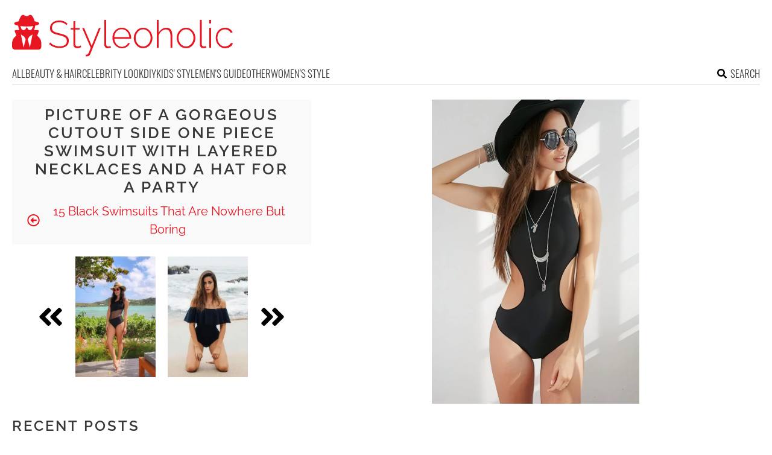

--- FILE ---
content_type: text/html; charset=utf-8
request_url: https://www.google.com/recaptcha/api2/aframe
body_size: 265
content:
<!DOCTYPE HTML><html><head><meta http-equiv="content-type" content="text/html; charset=UTF-8"></head><body><script nonce="SfxTn_xMcFamCwgtnfLGbQ">/** Anti-fraud and anti-abuse applications only. See google.com/recaptcha */ try{var clients={'sodar':'https://pagead2.googlesyndication.com/pagead/sodar?'};window.addEventListener("message",function(a){try{if(a.source===window.parent){var b=JSON.parse(a.data);var c=clients[b['id']];if(c){var d=document.createElement('img');d.src=c+b['params']+'&rc='+(localStorage.getItem("rc::a")?sessionStorage.getItem("rc::b"):"");window.document.body.appendChild(d);sessionStorage.setItem("rc::e",parseInt(sessionStorage.getItem("rc::e")||0)+1);localStorage.setItem("rc::h",'1769310188081');}}}catch(b){}});window.parent.postMessage("_grecaptcha_ready", "*");}catch(b){}</script></body></html>